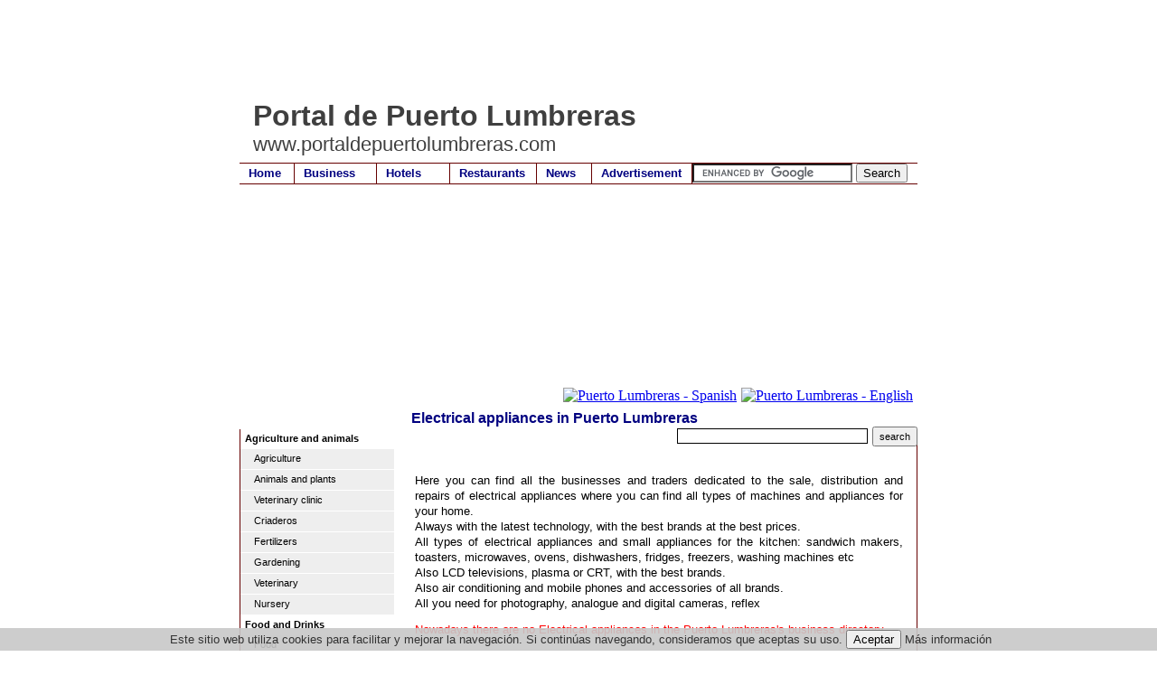

--- FILE ---
content_type: text/html
request_url: https://www.portaldepuertolumbreras.com/business.asp?id=3000035
body_size: 42544
content:
<!DOCTYPE html PUBLIC "-//W3C//DTD XHTML 1.0 Transitional//EN" "https://www.w3.org/TR/xhtml1/DTD/xhtml1-transitional.dtd">
<html xmlns="https://www.w3.org/1999/xhtml" lang="en">

<head>
<meta http-equiv="Page-Exit" content="BlendTrans(Duration=0.4)" />

<META NAME="Description" CONTENT="Puerto Lumbreras�s business directory - Electrical appliances in Puerto Lumbreras (Murcia - Spain)">
<META NAME="Keywords" CONTENT="Puerto Lumbreras,murcia,Electrical, fridges, ovens, washing machine, dishwashers, microwave, tumble dryers, coffee machines, fryers, razors, televisions, radios, CD�s, compact disc, DVD�s, burners, video, freezers, repairs, toasters, videos, TDT, MP3, WMA, audio, mobiles, telephones, kitchens,  induction, CRT, LCD, plasma, TFT, cameras, photography, digital, reflex, analogues">
<meta name="title" content="Trades and business Puerto Lumbreras - Electrical appliances in Puerto Lumbreras Murcia">
<meta name="DC.Title" content="Trades and business Puerto Lumbreras - Electrical appliances in Puerto Lumbreras Murcia">
<meta http-equiv="title" content="Trades and business Puerto Lumbreras - Electrical appliances in Puerto Lumbreras Murcia">
<meta http-equiv="keywords" content="Puerto Lumbreras,murcia,Electrical, fridges, ovens, washing machine, dishwashers, microwave, tumble dryers, coffee machines, fryers, razors, televisions, radios, CD�s, compact disc, DVD�s, burners, video, freezers, repairs, toasters, videos, TDT, MP3, WMA, audio, mobiles, telephones, kitchens,  induction, CRT, LCD, plasma, TFT, cameras, photography, digital, reflex, analogues">
<meta http-equiv="description" content="Puerto Lumbreras�s business directory - Electrical appliances in Puerto Lumbreras (Murcia - Spain)">
<meta http-equiv="DC.Description" content="Puerto Lumbreras�s business directory - Electrical appliances in Puerto Lumbreras (Murcia - Spain)">
<meta name="author" content="portaldepuertolumbreras.com">
<meta name="DC.Creator" content="Alamo Networks S.L.">
<link REV="made" href="mailto:info@portaldepuertolumbreras.com">
<meta name="VW96.objecttype" content="Homepage">
<meta name="distribution" content="global">
<meta name="resource-type" content="document">
<meta name="robots" content="all">

<title>ELECTRICAL APPLIANCES PUERTO LUMBRERAS - portaldepuertolumbreras.com</title>
<link rel="stylesheet" title="estilo" type="text/css" href="css.css"></link>
<style type="text/css">
<!--
#cabecera{
	background: url("img/fondo.jpg") 0px 0px no-repeat;
}
-->
</style>
</head>
<body>
<div id="contenedor"> 
  <div id="area"> 
  <script type="text/javascript"><!--
google_ad_client = "ca-pub-4413343417980043";
/* portalde_com_top */
google_ad_slot = "1776119769";
google_ad_width = 728;
google_ad_height = 90;
//-->
</script>
<script type="text/javascript"
src="https://pagead2.googlesyndication.com/pagead/show_ads.js">
</script>  
    <div id="cabecera"> 
      <div id="trans"> 
        <h1 id="opaco">Portal de Puerto Lumbreras</h1>
        <h2 id="opaco">www.portaldepuertolumbreras.com</h2>
      </div>
      <div id="menu"> 
        <ul>
  <li><a href="/" style="border-right: 1px solid #600; width: 50px;" title="Puerto Lumbreras" >Home</a></li>
  <li><a href="business.asp"  style="border-right: 1px solid #600;width: 80px;" title="Puerto Lumbreras�s business directory" >Business</a></li>
  <li><a href="hotels.asp"  style="border-right: 1px solid #600;width: 70px;" title="Hotels and lodgings in Puerto Lumbreras" >Hotels</a></li>
  <li><a href="restaurants.asp"  style="border-right: 1px solid #600;width: 85px;" title="Restaurants in Puerto Lumbreras" >Restaurants</a></li>
  <li><a href="news.asp"  style="border-right: 1px solid #600; width: 50px;" title="Puerto Lumbreras news" >News</a></li>
  <li><a href="mailto:publicidad@portaldemurcia.com"  style="border-right: 1px solid #600; width: 100px;" title="Advertise on portaldepuertolumbreras.com" >Advertisement</a></li>
  
  <li style="width: 425px;"><form action="https://www.portaldemurcia.com/search.asp" id="cse-search-box">
  <div>
    <input type="hidden" name="cx" value="partner-pub-4413343417980043:4310783768" />
    <input type="hidden" name="cof" value="FORID:10" />
    <input type="hidden" name="ie" value="UTF-8" />
    <input type="text" name="q" size="20" />
    <input type="submit" name="sa" value="Search" />
  </div>
</form>
<script type="text/javascript" src="https://www.google.com/coop/cse/brand?form=cse-search-box&amp;lang=en"></script></li>

</ul>
      </div>
      <div id="curva"> 
	<div id="bandera">
	
<a href="https://www.portaldepuertolumbreras.es/" target=_top><img src="/img/sp.gif" align="top" style="border:0px; padding-right:5px;" alt="Puerto Lumbreras - Spanish" width="20" height="15"></a><a href="https://www.portaldepuertolumbreras.com/" target=_top><img src="/img/en.gif" style="border:0px; padding-right:5px;" alt="Puerto Lumbreras - English" width="20" height="15"></a>	
</div>

        <h3 id="titulo">Electrical appliances in Puerto Lumbreras </h3>
        <div style="text-align:right;">
        	<form action="business.asp" method="post" style="border:0px;margin:0px;padding:0px"><input type="text" size="25" name="texto" style="padding:0px 0px 0px 0px; margin:1px 5px 1px 1px; border:1px solid #000;"><input type="submit" value="search" style="height:22px; font-size: 0.7em;"><input type="hidden" name="id" value="00000"></form> &nbsp; 
        </div>
      </div>
    </div>
    <div id="borde"> 
      <div id="izquierda"> 
        <ul>
<li style="padding: 3px 0px 3px 0px; border-bottom:1px solid #FFF; width:170px"><b style="padding: 0px 0px 0px 5px;">Agriculture and animals</b></li>
<li><a href="business.asp?id=30000189"><span style="padding: 0px 0px 0px 15px;">Agriculture</span></a></li>
<li><a href="business.asp?id=3000062"><span style="padding: 0px 0px 0px 15px;">Animals&nbsp;and&nbsp;plants</span></a></li>
<li><a href="business.asp?id=30000302"><span style="padding: 0px 0px 0px 15px;">Veterinary&nbsp;clinic</span></a></li>
<li><a href="business.asp?id=30000272"><span style="padding: 0px 0px 0px 15px;">Criaderos</span></a></li>
<li><a href="business.asp?id=30000165"><span style="padding: 0px 0px 0px 15px;">Fertilizers</span></a></li>
<li><a href="business.asp?id=3000097"><span style="padding: 0px 0px 0px 15px;">Gardening</span></a></li>
<li><a href="business.asp?id=3000024"><span style="padding: 0px 0px 0px 15px;">Veterinary</span></a></li>
<li><a href="business.asp?id=30000177"><span style="padding: 0px 0px 0px 15px;">Nursery</span></a></li>
<li style="padding: 3px 0px 3px 0px; border-bottom:1px solid #FFF; width:170px"><b style="padding: 0px 0px 0px 5px;">Food and Drinks</b></li>
<li><a href="business.asp?id=300003"><span style="padding: 0px 0px 0px 15px;">Food</span></a></li>
<li><a href="business.asp?id=30000277"><span style="padding: 0px 0px 0px 15px;">Organic&nbsp;food</span></a></li>
<li><a href="business.asp?id=3000018"><span style="padding: 0px 0px 0px 15px;">Wine&nbsp;cellars</span></a></li>
<li><a href="business.asp?id=30000163"><span style="padding: 0px 0px 0px 15px;">Catering</span></a></li>
<li><a href="business.asp?id=3000027"><span style="padding: 0px 0px 0px 15px;">Cake&nbsp;shops</span></a></li>
<li><a href="business.asp?id=30000119"><span style="padding: 0px 0px 0px 15px;">Sausages</span></a></li>
<li><a href="business.asp?id=3000045"><span style="padding: 0px 0px 0px 15px;">Greengrocers</span></a></li>
<li><a href="business.asp?id=30000202"><span style="padding: 0px 0px 0px 15px;">Ice&nbsp;creams</span></a></li>
<li><a href="business.asp?id=30000193"><span style="padding: 0px 0px 0px 15px;">Eggs</span></a></li>
<li><a href="business.asp?id=3000068"><span style="padding: 0px 0px 0px 15px;">Bakeries</span></a></li>
<li><a href="business.asp?id=30000218"><span style="padding: 0px 0px 0px 15px;">Cake&nbsp;shops</span></a></li>
<li><a href="business.asp?id=30000138"><span style="padding: 0px 0px 0px 15px;">Roast&nbsp;chickens</span></a></li>
<li><a href="business.asp?id=3000082"><span style="padding: 0px 0px 0px 15px;">Supermarkets</span></a></li>
<li style="padding: 3px 0px 3px 0px; border-bottom:1px solid #FFF; width:170px"><b style="padding: 0px 0px 0px 5px;">Lodging / Accommodation</b></li>
<li><a href="business.asp?id=3000048"><span style="padding: 0px 0px 0px 15px;">Accommodation</span></a></li>
<li><a href="business.asp?id=30000261"><span style="padding: 0px 0px 0px 15px;">Country&nbsp;houses</span></a></li>
<li><a href="business.asp?id=30000213"><span style="padding: 0px 0px 0px 15px;">Hotels&nbsp;and&nbsp;lodgings</span></a></li>
<li style="padding: 3px 0px 3px 0px; border-bottom:1px solid #FFF; width:170px"><b style="padding: 0px 0px 0px 5px;">Arts</b></li>
<li><a href="business.asp?id=30000194"><span style="padding: 0px 0px 0px 15px;">Dance&nbsp;academies</span></a></li>
<li><a href="business.asp?id=3000096"><span style="padding: 0px 0px 0px 15px;">Pottery</span></a></li>
<li><a href="business.asp?id=30000111"><span style="padding: 0px 0px 0px 15px;">Craftsmanship</span></a></li>
<li><a href="business.asp?id=30000176"><span style="padding: 0px 0px 0px 15px;">Musical&nbsp;instruments</span></a></li>
<li style="padding: 3px 0px 3px 0px; border-bottom:1px solid #FFF; width:170px"><b style="padding: 0px 0px 0px 5px;">Gifts</b></li>
<li><a href="business.asp?id=30000173"><span style="padding: 0px 0px 0px 15px;">Religious&nbsp;goods</span></a></li>
<li><a href="business.asp?id=3000016"><span style="padding: 0px 0px 0px 15px;">Bazaars</span></a></li>
<li><a href="business.asp?id=3000071"><span style="padding: 0px 0px 0px 15px;">Perfumery</span></a></li>
<li><a href="business.asp?id=3000010"><span style="padding: 0px 0px 0px 15px;">Gifts</span></a></li>
<li style="padding: 3px 0px 3px 0px; border-bottom:1px solid #FFF; width:170px"><b style="padding: 0px 0px 0px 5px;">Trade</b></li>
<li><a href="business.asp?id=3000034"><span style="padding: 0px 0px 0px 15px;">Cleaning&nbsp;materials</span></a></li>
<li><a href="business.asp?id=3000042"><span style="padding: 0px 0px 0px 15px;">Florists</span></a></li>
<li><a href="business.asp?id=3000044"><span style="padding: 0px 0px 0px 15px;">Photography</span></a></li>
<li><a href="business.asp?id=3000053"><span style="padding: 0px 0px 0px 15px;">Jewellers</span></a></li>
<li><a href="business.asp?id=30000215"><span style="padding: 0px 0px 0px 15px;">Office&nbsp;materials</span></a></li>
<li><a href="business.asp?id=3000078"><span style="padding: 0px 0px 0px 15px;">Clockmakers</span></a></li>
<li style="padding: 3px 0px 3px 0px; border-bottom:1px solid #FFF; width:170px"><b style="padding: 0px 0px 0px 5px;">Construction</b></li>
<li><a href="business.asp?id=30000204"><span style="padding: 0px 0px 0px 15px;">Insulation</span></a></li>
<li><a href="business.asp?id=300004"><span style="padding: 0px 0px 0px 15px;">Arids</span></a></li>
<li><a href="business.asp?id=300005"><span style="padding: 0px 0px 0px 15px;">Architects</span></a></li>
<li><a href="business.asp?id=3000014"><span style="padding: 0px 0px 0px 15px;">Tiles&nbsp;and&nbsp;terraces</span></a></li>
<li><a href="business.asp?id=3000022"><span style="padding: 0px 0px 0px 15px;">Woodwork</span></a></li>
<li><a href="business.asp?id=3000028"><span style="padding: 0px 0px 0px 15px;">Construction</span></a></li>
<li><a href="business.asp?id=30000297"><span style="padding: 0px 0px 0px 15px;">Reservoir&nbsp;construction</span></a></li>
<li><a href="business.asp?id=30000210"><span style="padding: 0px 0px 0px 15px;">Glassware</span></a></li>
<li><a href="business.asp?id=30000162"><span style="padding: 0px 0px 0px 15px;">Structures</span></a></li>
<li><a href="business.asp?id=3000098"><span style="padding: 0px 0px 0px 15px;">Excavators</span></a></li>
<li><a href="business.asp?id=30000260"><span style="padding: 0px 0px 0px 15px;">Fronts</span></a></li>
<li><a href="business.asp?id=30000155"><span style="padding: 0px 0px 0px 15px;">Marbles</span></a></li>
<li><a href="business.asp?id=30000180"><span style="padding: 0px 0px 0px 15px;">Construction&nbsp;material</span></a></li>
<li><a href="business.asp?id=30000187"><span style="padding: 0px 0px 0px 15px;">Metallics</span></a></li>
<li><a href="business.asp?id=30000252"><span style="padding: 0px 0px 0px 15px;">Assembling&nbsp;of&nbsp;pipes</span></a></li>
<li><a href="business.asp?id=30000298"><span style="padding: 0px 0px 0px 15px;">Movements&nbsp;of&nbsp;lands</span></a></li>
<li><a href="business.asp?id=30000164"><span style="padding: 0px 0px 0px 15px;">Pallets</span></a></li>
<li><a href="business.asp?id=30000188"><span style="padding: 0px 0px 0px 15px;">Infantile&nbsp;pavements</span></a></li>
<li><a href="business.asp?id=30000137"><span style="padding: 0px 0px 0px 15px;">Swimming&nbsp;pools</span></a></li>
<li><a href="business.asp?id=30000253"><span style="padding: 0px 0px 0px 15px;">Vpo</span></a></li>
<li style="padding: 3px 0px 3px 0px; border-bottom:1px solid #FFF; width:170px"><b style="padding: 0px 0px 0px 5px;">Shredding</b></li>
<li><a href="business.asp?id=30000266"><span style="padding: 0px 0px 0px 15px;">Shredding</span></a></li>
<li style="padding: 3px 0px 3px 0px; border-bottom:1px solid #FFF; width:170px"><b style="padding: 0px 0px 0px 5px;">Industry</b></li>
<li><a href="business.asp?id=30000321"><span style="padding: 0px 0px 0px 15px;">Batteries</span></a></li>
<li><a href="business.asp?id=30000195"><span style="padding: 0px 0px 0px 15px;">Solar&nbsp;energy</span></a></li>
<li><a href="business.asp?id=3000038"><span style="padding: 0px 0px 0px 15px;">Factories</span></a></li>
<li><a href="business.asp?id=30000175"><span style="padding: 0px 0px 0px 15px;">Industries</span></a></li>
<li><a href="business.asp?id=30000184"><span style="padding: 0px 0px 0px 15px;">Wood</span></a></li>
<li><a href="business.asp?id=30000216"><span style="padding: 0px 0px 0px 15px;">Solar&nbsp;units</span></a></li>
<li style="padding: 3px 0px 3px 0px; border-bottom:1px solid #FFF; width:170px"><b style="padding: 0px 0px 0px 5px;">Estate agents</b></li>
<li><a href="business.asp?id=3000051"><span style="padding: 0px 0px 0px 15px;">Estate&nbsp;agencies&nbsp;/&nbsp;real&nbsp;estates</span></a></li>
<li><a href="business.asp?id=30000220"><span style="padding: 0px 0px 0px 15px;">Promoters</span></a></li>
<li style="padding: 3px 0px 3px 0px; border-bottom:1px solid #FFF; width:170px"><b style="padding: 0px 0px 0px 5px;">Fashion and design</b></li>
<li><a href="business.asp?id=30000192"><span style="padding: 0px 0px 0px 15px;">Bags</span></a></li>
<li><a href="business.asp?id=30000207"><span style="padding: 0px 0px 0px 15px;">Embroidery&nbsp;and&nbsp;serigraphy</span></a></li>
<li><a href="business.asp?id=3000026"><span style="padding: 0px 0px 0px 15px;">Boutiques</span></a></li>
<li><a href="business.asp?id=3000020"><span style="padding: 0px 0px 0px 15px;">Footwear</span></a></li>
<li><a href="business.asp?id=30000182"><span style="padding: 0px 0px 0px 15px;">T-shirts</span></a></li>
<li><a href="business.asp?id=30000259"><span style="padding: 0px 0px 0px 15px;">Complements</span></a></li>
<li><a href="business.asp?id=3000030"><span style="padding: 0px 0px 0px 15px;">Curtains</span></a></li>
<li><a href="business.asp?id=30000198"><span style="padding: 0px 0px 0px 15px;">Lingerie&nbsp;shop</span></a></li>
<li><a href="business.asp?id=30000254"><span style="padding: 0px 0px 0px 15px;">Fashion</span></a></li>
<li><a href="business.asp?id=30000258"><span style="padding: 0px 0px 0px 15px;">Pants</span></a></li>
<li><a href="business.asp?id=30000197"><span style="padding: 0px 0px 0px 15px;">Clothes</span></a></li>
<li><a href="business.asp?id=30000269"><span style="padding: 0px 0px 0px 15px;">Sports&nbsp;clothing</span></a></li>
<li><a href="business.asp?id=30000255"><span style="padding: 0px 0px 0px 15px;">Costumes</span></a></li>
<li><a href="business.asp?id=30000256"><span style="padding: 0px 0px 0px 15px;">Bridal&nbsp;dresses</span></a></li>
<li><a href="business.asp?id=30000268"><span style="padding: 0px 0px 0px 15px;">School&nbsp;uniforms</span></a></li>
<li><a href="business.asp?id=30000257"><span style="padding: 0px 0px 0px 15px;">Clothes</span></a></li>
<li><a href="business.asp?id=3000092"><span style="padding: 0px 0px 0px 15px;">Shoe&nbsp;shops</span></a></li>
<li style="padding: 3px 0px 3px 0px; border-bottom:1px solid #FFF; width:170px"><b style="padding: 0px 0px 0px 5px;">Furniture and home</b></li>
<li><a href="business.asp?id=30000301"><span style="padding: 0px 0px 0px 15px;">Chimneys</span></a></li>
<li><a href="business.asp?id=30000209"><span style="padding: 0px 0px 0px 15px;">Air&nbsp;conditioning</span></a></li>
<li><a href="business.asp?id=30000172"><span style="padding: 0px 0px 0px 15px;">Kitchens</span></a></li>
<li><a href="business.asp?id=30000199"><span style="padding: 0px 0px 0px 15px;">Mattresses</span></a></li>
<li><a href="business.asp?id=30000161"><span style="padding: 0px 0px 0px 15px;">Decoration</span></a></li>
<li><a href="business.asp?id=30000117"><span style="padding: 0px 0px 0px 15px;">Electricity</span></a></li>
<li><a href="business.asp?id=3000035"><span style="padding: 0px 0px 0px 15px;">Electrical&nbsp;appliances</span></a></li>
<li><a href="business.asp?id=3000040"><span style="padding: 0px 0px 0px 15px;">Hardware&nbsp;shops</span></a></li>
<li><a href="business.asp?id=30000153"><span style="padding: 0px 0px 0px 15px;">Plumbing</span></a></li>
<li><a href="business.asp?id=30000214"><span style="padding: 0px 0px 0px 15px;">Lighting</span></a></li>
<li><a href="business.asp?id=30000310"><span style="padding: 0px 0px 0px 15px;">Interior&nbsp;design</span></a></li>
<li><a href="business.asp?id=30000151"><span style="padding: 0px 0px 0px 15px;">Cleaning</span></a></li>
<li><a href="business.asp?id=3000061"><span style="padding: 0px 0px 0px 15px;">Furniture</span></a></li>
<li><a href="business.asp?id=30000136"><span style="padding: 0px 0px 0px 15px;">Painters</span></a></li>
<li><a href="business.asp?id=30000100"><span style="padding: 0px 0px 0px 15px;">Paint</span></a></li>
<li><a href="business.asp?id=30000183"><span style="padding: 0px 0px 0px 15px;">Doors</span></a></li>
<li><a href="business.asp?id=30000185"><span style="padding: 0px 0px 0px 15px;">Refurbishments</span></a></li>
<li><a href="business.asp?id=30000142"><span style="padding: 0px 0px 0px 15px;">Sanitation</span></a></li>
<li style="padding: 3px 0px 3px 0px; border-bottom:1px solid #FFF; width:170px"><b style="padding: 0px 0px 0px 5px;">IT (Information Technology)</b></li>
<li><a href="business.asp?id=30000157"><span style="padding: 0px 0px 0px 15px;">Consumable&nbsp;items</span></a></li>
<li><a href="business.asp?id=30000271"><span style="padding: 0px 0px 0px 15px;">Web&nbsp;design</span></a></li>
<li><a href="business.asp?id=30000108"><span style="padding: 0px 0px 0px 15px;">Computers</span></a></li>
<li><a href="business.asp?id=30000181"><span style="padding: 0px 0px 0px 15px;">New&nbsp;technologies</span></a></li>
<li><a href="business.asp?id=3000081"><span style="padding: 0px 0px 0px 15px;">Sound</span></a></li>
<li><a href="business.asp?id=30000148"><span style="padding: 0px 0px 0px 15px;">Telephony</span></a></li>
<li style="padding: 3px 0px 3px 0px; border-bottom:1px solid #FFF; width:170px"><b style="padding: 0px 0px 0px 5px;">Leisure and Entertainment</b></li>
<li><a href="business.asp?id=3000015"><span style="padding: 0px 0px 0px 15px;">Bars,&nbsp;pubs&nbsp;and&nbsp;discos</span></a></li>
<li><a href="business.asp?id=3000017"><span style="padding: 0px 0px 0px 15px;">Bicycles</span></a></li>
<li><a href="business.asp?id=30000312"><span style="padding: 0px 0px 0px 15px;">Bowling&nbsp;alley</span></a></li>
<li><a href="business.asp?id=30000114"><span style="padding: 0px 0px 0px 15px;">Beerhouse</span></a></li>
<li><a href="business.asp?id=3000033"><span style="padding: 0px 0px 0px 15px;">Sports</span></a></li>
<li><a href="business.asp?id=30000286"><span style="padding: 0px 0px 0px 15px;">Climb</span></a></li>
<li><a href="business.asp?id=30000291"><span style="padding: 0px 0px 0px 15px;">Educational&nbsp;games</span></a></li>
<li><a href="business.asp?id=30000290"><span style="padding: 0px 0px 0px 15px;">Educational&nbsp;games</span></a></li>
<li><a href="business.asp?id=30000292"><span style="padding: 0px 0px 0px 15px;">Children�s&nbsp;game</span></a></li>
<li><a href="business.asp?id=30000281"><span style="padding: 0px 0px 0px 15px;">Science&nbsp;toys</span></a></li>
<li><a href="business.asp?id=30000280"><span style="padding: 0px 0px 0px 15px;">Educative&nbsp;toys</span></a></li>
<li><a href="business.asp?id=3000056"><span style="padding: 0px 0px 0px 15px;">Bookstore</span></a></li>
<li><a href="business.asp?id=30000318"><span style="padding: 0px 0px 0px 15px;">Mariachis</span></a></li>
<li><a href="business.asp?id=30000303"><span style="padding: 0px 0px 0px 15px;">Climbing&nbsp;gear</span></a></li>
<li><a href="business.asp?id=30000304"><span style="padding: 0px 0px 0px 15px;">Mountain&nbsp;equipment</span></a></li>
<li><a href="business.asp?id=3000063"><span style="padding: 0px 0px 0px 15px;">Leisure&nbsp;time</span></a></li>
<li><a href="business.asp?id=30000287"><span style="padding: 0px 0px 0px 15px;">Radio&nbsp;controlled</span></a></li>
<li><a href="business.asp?id=30000288"><span style="padding: 0px 0px 0px 15px;">Climbing&nbsp;wall</span></a></li>
<li><a href="business.asp?id=30000306"><span style="padding: 0px 0px 0px 15px;">Paddle&nbsp;clothing</span></a></li>
<li><a href="business.asp?id=30000178"><span style="padding: 0px 0px 0px 15px;">Video&nbsp;games</span></a></li>
<li style="padding: 3px 0px 3px 0px; border-bottom:1px solid #FFF; width:170px"><b style="padding: 0px 0px 0px 5px;">Publicity and Graphic Arts</b></li>
<li><a href="business.asp?id=30000129"><span style="padding: 0px 0px 0px 15px;">Printing</span></a></li>
<li><a href="business.asp?id=3000069"><span style="padding: 0px 0px 0px 15px;">Stationers</span></a></li>
<li><a href="business.asp?id=30000307"><span style="padding: 0px 0px 0px 15px;">Newspaper</span></a></li>
<li><a href="business.asp?id=30000156"><span style="padding: 0px 0px 0px 15px;">Advertising</span></a></li>
<li><a href="business.asp?id=30000174"><span style="padding: 0px 0px 0px 15px;">Serigraphy</span></a></li>
<li style="padding: 3px 0px 3px 0px; border-bottom:1px solid #FFF; width:170px"><b style="padding: 0px 0px 0px 5px;">Restaurants</b></li>
<li><a href="business.asp?id=3000019"><span style="padding: 0px 0px 0px 15px;">Cafeterias</span></a></li>
<li><a href="business.asp?id=3000073"><span style="padding: 0px 0px 0px 15px;">Pizza&nbsp;parlours</span></a></li>
<li><a href="business.asp?id=30000140"><span style="padding: 0px 0px 0px 15px;">Restaurants</span></a></li>
<li style="padding: 3px 0px 3px 0px; border-bottom:1px solid #FFF; width:170px"><b style="padding: 0px 0px 0px 5px;">Health and Well being</b></li>
<li><a href="business.asp?id=3000032"><span style="padding: 0px 0px 0px 15px;">Dentists</span></a></li>
<li><a href="business.asp?id=30000250"><span style="padding: 0px 0px 0px 15px;">Dietitians</span></a></li>
<li><a href="business.asp?id=3000041"><span style="padding: 0px 0px 0px 15px;">Physiotherapist</span></a></li>
<li><a href="business.asp?id=30000168"><span style="padding: 0px 0px 0px 15px;">Fitness</span></a></li>
<li><a href="business.asp?id=30000126"><span style="padding: 0px 0px 0px 15px;">Gymnasiums</span></a></li>
<li><a href="business.asp?id=30000308"><span style="padding: 0px 0px 0px 15px;">Psycho-technical&nbsp;reports</span></a></li>
<li><a href="business.asp?id=3000065"><span style="padding: 0px 0px 0px 15px;">Optician</span></a></li>
<li><a href="business.asp?id=3000066"><span style="padding: 0px 0px 0px 15px;">Orthopedics</span></a></li>
<li><a href="business.asp?id=30000139"><span style="padding: 0px 0px 0px 15px;">Psychologist</span></a></li>
<li><a href="business.asp?id=30000313"><span style="padding: 0px 0px 0px 15px;">Health</span></a></li>
<li style="padding: 3px 0px 3px 0px; border-bottom:1px solid #FFF; width:170px"><b style="padding: 0px 0px 0px 5px;">Services</b></li>
<li><a href="business.asp?id=30000106"><span style="padding: 0px 0px 0px 15px;">Academies</span></a></li>
<li><a href="business.asp?id=30000273"><span style="padding: 0px 0px 0px 15px;">Marketing&nbsp;agency</span></a></li>
<li><a href="business.asp?id=3000011"><span style="padding: 0px 0px 0px 15px;">Consultants</span></a></li>
<li><a href="business.asp?id=30000206"><span style="padding: 0px 0px 0px 15px;">Banks</span></a></li>
<li><a href="business.asp?id=30000317"><span style="padding: 0px 0px 0px 15px;">Butano</span></a></li>
<li><a href="business.asp?id=30000295"><span style="padding: 0px 0px 0px 15px;">Consultants</span></a></li>
<li><a href="business.asp?id=30000296"><span style="padding: 0px 0px 0px 15px;">Consulting&nbsp;and&nbsp;audit&nbsp;data&nbsp;protection</span></a></li>
<li><a href="business.asp?id=30000279"><span style="padding: 0px 0px 0px 15px;">Education</span></a></li>
<li><a href="business.asp?id=30000264"><span style="padding: 0px 0px 0px 15px;">Training</span></a></li>
<li><a href="business.asp?id=3000070"><span style="padding: 0px 0px 0px 15px;">Hair&nbsp;dressers</span></a></li>
<li><a href="business.asp?id=30000276"><span style="padding: 0px 0px 0px 15px;">Services</span></a></li>
<li><a href="business.asp?id=30000289"><span style="padding: 0px 0px 0px 15px;">Mountain&nbsp;shop</span></a></li>
<li><a href="business.asp?id=30000146"><span style="padding: 0px 0px 0px 15px;">Surveillance&nbsp;and&nbsp;security</span></a></li>
<li style="padding: 3px 0px 3px 0px; border-bottom:1px solid #FFF; width:170px"><b style="padding: 0px 0px 0px 5px;">Professional Services</b></li>
<li><a href="business.asp?id=300001"><span style="padding: 0px 0px 0px 15px;">Lawyers</span></a></li>
<li><a href="business.asp?id=30000265"><span style="padding: 0px 0px 0px 15px;">Property&nbsp;administration</span></a></li>
<li><a href="business.asp?id=30000285"><span style="padding: 0px 0px 0px 15px;">Image&nbsp;consultants</span></a></li>
<li><a href="business.asp?id=3000099"><span style="padding: 0px 0px 0px 15px;">Engineers</span></a></li>
<li><a href="business.asp?id=30000284"><span style="padding: 0px 0px 0px 15px;">Event&nbsp;organizers</span></a></li>
<li><a href="business.asp?id=30000283"><span style="padding: 0px 0px 0px 15px;">Personal&nbsp;shopper</span></a></li>
<li><a href="business.asp?id=3000080"><span style="padding: 0px 0px 0px 15px;">Insurance</span></a></li>
<li><a href="business.asp?id=30000282"><span style="padding: 0px 0px 0px 15px;">Wedding&nbsp;planner</span></a></li>
<li style="padding: 3px 0px 3px 0px; border-bottom:1px solid #FFF; width:170px"><b style="padding: 0px 0px 0px 5px;">Transport and Vehicles</b></li>
<li><a href="business.asp?id=30000186"><span style="padding: 0px 0px 0px 15px;">Coaches</span></a></li>
<li><a href="business.asp?id=30000102"><span style="padding: 0px 0px 0px 15px;">Cars</span></a></li>
<li><a href="business.asp?id=30000179"><span style="padding: 0px 0px 0px 15px;">Petrol&nbsp;stations</span></a></li>
<li><a href="business.asp?id=30000128"><span style="padding: 0px 0px 0px 15px;">Cranes</span></a></li>
<li><a href="business.asp?id=3000058"><span style="padding: 0px 0px 0px 15px;">Machinery</span></a></li>
<li><a href="business.asp?id=30000200"><span style="padding: 0px 0px 0px 15px;">Motors</span></a></li>
<li><a href="business.asp?id=30000201"><span style="padding: 0px 0px 0px 15px;">Motorbikes</span></a></li>
<li><a href="business.asp?id=30000217"><span style="padding: 0px 0px 0px 15px;">Navigation</span></a></li>
<li><a href="business.asp?id=3000095"><span style="padding: 0px 0px 0px 15px;">Pneumatics</span></a></li>
<li><a href="business.asp?id=30000319"><span style="padding: 0px 0px 0px 15px;">Pegatinas&nbsp;angulos&nbsp;muertos</span></a></li>
<li><a href="business.asp?id=30000315"><span style="padding: 0px 0px 0px 15px;">Plates&nbsp;with&nbsp;advertising</span></a></li>
<li><a href="business.asp?id=30000314"><span style="padding: 0px 0px 0px 15px;">License&nbsp;plate&nbsp;holder</span></a></li>
<li><a href="business.asp?id=3000083"><span style="padding: 0px 0px 0px 15px;">Workshops&nbsp;and&nbsp;dealers</span></a></li>
<li><a href="business.asp?id=3000085"><span style="padding: 0px 0px 0px 15px;">Taxis</span></a></li>
<li><a href="business.asp?id=30000104"><span style="padding: 0px 0px 0px 15px;">Transports</span></a></li>
<li style="padding: 3px 0px 3px 0px; border-bottom:1px solid #FFF; width:170px"><b style="padding: 0px 0px 0px 5px;">Tourism</b></li>
<li><a href="business.asp?id=30000107"><span style="padding: 0px 0px 0px 15px;">Travel&nbsp;agencies</span></a></li>
<li><a href="business.asp?id=30000262"><span style="padding: 0px 0px 0px 15px;">Rural&nbsp;tourism</span></a></li>
<li style="padding: 3px 0px 3px 0px; border-bottom:1px solid #FFF; width:170px"><b style="padding: 0px 0px 0px 5px;">Miscellaneous </b></li>
<li><a href="business.asp?id=3000094"><span style="padding: 0px 0px 0px 15px;">Associations</span></a></li>
<li><a href="business.asp?id=30000278"><span style="padding: 0px 0px 0px 15px;">Safes</span></a></li>
<li><a href="business.asp?id=30000309"><span style="padding: 0px 0px 0px 15px;">Food&nbsp;distributor</span></a></li>
<li><a href="business.asp?id=30000154"><span style="padding: 0px 0px 0px 15px;">Radios</span></a></li>
<li><a href="business.asp?id=30000293"><span style="padding: 0px 0px 0px 15px;">Spares</span></a></li>
<li><a href="business.asp?id=30000294"><span style="padding: 0px 0px 0px 15px;">Refills</span></a></li>
</ul>

      </div>
      <div id="derecha"> 

<p>&nbsp;<p>Here you can find all the businesses and traders dedicated to the sale, distribution and repairs of electrical appliances where you can find all types of machines and appliances for your home. 
<br>Always with the latest technology, with the best brands at the best prices.
<br>All types of electrical appliances and small appliances for the kitchen: sandwich makers, toasters, microwaves, ovens, dishwashers, fridges, freezers, washing machines etc
<br>Also LCD televisions, plasma or CRT, with the best brands.
<br>Also air conditioning and mobile phones and accessories of all brands. 
<br>All you need for photography, analogue and digital cameras, reflex
<br> 
        <p> 
          <font color='red'>Nowadays there are no  Electrical appliances in the Puerto Lumbreras's business directory.</font>
        <dl>
          <hr>
          
        </dl>
        


         
	
	<h3 id="titulo2">&nbsp;<br>Electrical appliances in other�townships</h3>
	

        <dl>
          <hr>
          
          <dt> 
            <a href=https://www.vapeomurcia.com target=_blank><img src=https://www.murcia.com/empresas/vapeo.jpg alt='Electrical appliances Puerto Lumbreras : VapeoMurcia' title='Electrical appliances Puerto Lumbreras : VapeoMurcia' ></a>
            <b>VapeoMurcia</b> </dt>
          <dd> 
            Tres tiendas:
<br>Nueva Condomina
<br>S/ San Lorenzo, 2 (Murcia Centro)
<br>C/ Tejeras, 42 - Los Garres (Murcia)
<br>Tel. 968877123 / 696112995
            <br>
            <a href=https://www.vapeomurcia.com target='_blank'>https://www.vapeomurcia.com</a>
          </dd>
          <hr>
          
          <dt> 
            <a href=https://www.facebook.com/electrodomesticosanvi/ target=_blank><img src=https://www.murcia.com/empresas/15-anvi.jpg alt='Electrical appliances Puerto Lumbreras : Anvi Electrodom�sticos' title='Electrical appliances Puerto Lumbreras : Anvi Electrodom�sticos' ></a>
            <b>Anvi Electrodom�sticos</b> </dt>
          <dd> 
            C/ Molina Mellado, 10A
<br>30850 Totana (Murcia)
<br>T.: 968 421 977
            <br>
            <a href=https://www.facebook.com/electrodomesticosanvi/ target='_blank'>https://www.facebook.com/electrodomesticosanvi/</a>
          </dd>
          <hr>
          
          <dt> 
            <a href=https://elparqueelectrodomesticos.com/ target=_blank><img src=https://www.murcia.com/empresas/elparque.jpg alt='Electrical appliances Puerto Lumbreras : El Parque Electrodom�sticos' title='Electrical appliances Puerto Lumbreras : El Parque Electrodom�sticos' ></a>
            <b>El Parque Electrodom�sticos</b> </dt>
          <dd> 
            C/ Alberto Gray Peinado n�11 Bajo 30850 Totana (Murcia)
<br>C/ La V�a n�92, 38870 Mazarr�n (Murcia)
<br>C/ Gonz�lez Ballesta n�41, 30860 Puerto de Mazarr�n (Murcia)
<br>Avda. Gin�s Campos n�54 Alhama de Murcia (Murcia)
            <br>
            <a href=https://elparqueelectrodomesticos.com/ target='_blank'>https://elparqueelectrodomesticos.com/</a>
          </dd>
          <hr>
          
          <dt> 
            <a href=http://www.electroalamo.com target=_blank><img src=https://www.murcia.com/empresas/electroalamo.gif alt='Electrical appliances Puerto Lumbreras : ELECTRODOMESTICOS ALAMO' title='Electrical appliances Puerto Lumbreras : ELECTRODOMESTICOS ALAMO' ></a>
            <b>ELECTRODOMESTICOS ALAMO</b> </dt>
          <dd> 
            CL. ALAMO, 6
<br>30850 Totana (Murcia)
<br>968421512
            <br>
            <a href=http://www.electroalamo.com target='_blank'>http://www.electroalamo.com</a>
          </dd>
          <hr>
          
          <dt> 
            &nbsp;</a>
            <b>Electrodom�sticos Migas</b> </dt>
          <dd> 
            Avda. Lorca, 25
<br>30850 Totana (Murcia)
<br>T.: 968 421 989
            <br>
            <a href=http://www.electromigas.es/ target='_blank'>http://www.electromigas.es/</a>
          </dd>
          <hr>
          
          <dt> 
            &nbsp;
            <b>Ib��ez Electrodom�sticos</b> </dt>
          <dd> 
            Plaza Francisco Mart�nez Palao, 2
<br>30850 Totana (Murcia)
<br>T.: 968 420 592 - 648 802 170
            <br>
            
          </dd>
          <hr>
          
          <dt> 
            &nbsp;</a>
            <b>Milcosas.shop</b> </dt>
          <dd> 
            C/ Monse�or Taranc�n, 1
<br>30850 Totana (Murcia)
<br>T.: 699 69 16 96
            <br>
            <a href=http://www.milcosas.shop target='_blank'>http://www.milcosas.shop</a>
          </dd>
          <hr>
          
          <dt> 
            <a href=http://www.omegaelectrodomesticos.com/ target=_blank><img src=https://www.murcia.com/empresas/18-OMEGA.jpg alt='Electrical appliances Puerto Lumbreras : Omega electrodom�sticos' title='Electrical appliances Puerto Lumbreras : Omega electrodom�sticos' ></a>
            <b>Omega electrodom�sticos</b> </dt>
          <dd> 
            Avda. de Lorca, 19
<br>30850 Totana (MURCIA)
<br>Tlf: 968 421 360
            <br>
            <a href=http://www.omegaelectrodomesticos.com/ target='_blank'>http://www.omegaelectrodomesticos.com/</a>
          </dd>
          <hr>
          
        </dl>

        
        
        <p><font color="darkred"><b>Note:</b> If you wish to advertise on Puerto Lumbreras�s Business Directory, , send us an e-mail at <a href=mailto:publicidad@portaldemurcia.com>publicidad@portaldemurcia.com</a></font></p>
        
        <p>Use the following forum to deal with themes related to Electrical appliances 
          in Puerto Lumbreras; Electrical, fridges, ovens, washing machine, dishwashers, microwave, tumble dryers, coffee machines, fryers, razors, televisions, radios, CD�s, compact disc, DVD�s, burners, video, freezers, repairs, toasters, videos, TDT, MP3, WMA, audio, mobiles, telephones, kitchens,  induction, CRT, LCD, plasma, TFT, cameras, photography, digital, reflex, analogues, etc. </p>
        <p>Please read the rules of use carefully before taking part.</p>
        
<script LANGUAGE="JavaScript">
	<!-- HIDE FROM OTHER BROWSERSforo
	function validate(theForm) 
	{
		if (theForm.Name.value == "")
  			{
			alert("Insert your Nick.");
			theForm.Name.focus();
			return (false);
  			}
		if (theForm.Title.value == "")
  			{
			alert("Insert the title.");
			theForm.Title.focus();
			return (false);
  			}
		if (theForm.Body.value == "")
  			{
			alert("Insert the message.");
			theForm.Body.focus();
			return (false);
  			}
		if (theForm.acepto.checked == false)
  			{
			alert("You must read and accept the rules of use.");
			theForm.acepto.focus();
			return (false);
  			}
		return (true);
	}
	
function NormasUso() {
foroUso=window.open("foro-uso.asp","foroUso","top=5,left=20,width=420,height=420,location=0,directories=0,status=0,menuBar=0,scrollBars=1,resizable=0");
foroUso.focus(); }

	
	// -->
</script>
<table id="tabla" bgcolor="#FFF8E8" width="100%" border="0" cellspacing="0" cellpadding="0">
  <tr> 
    <td valign="top" align="left" colspan="2"> 

  <tr> 
    <td colspan="2"><font style="color:red"><b>There are no messages in this forum </b></font></td>
  </tr>

  <tr> 
    <td colspan="2"><center>
     </td>
  </tr>
</table>
<table border="0" cellspacing="1" cellpadding="4" width="100%" bgcolor="#FFFFFF" id="tabla">
  <FORM action="foro-publicar.asp?Cate=Bulletin method=post" onsubmit="return validate(this);" name="formulario">
    <INPUT TYPE="hidden" NAME="tema" VALUE="1">
    <INPUT TYPE="hidden" NAME="categoria" VALUE="1">
    <input type=hidden name="tema2" value="1">
    <tr bgcolor="#333399"> 
      <td colspan="2"><font style="color:#FFF; font-size:1.2em; font-weight:bold;">New message</font></td>
    </tr>
    <tr bgcolor="#aaaaaa"> 
      <td>Nick</td>
      <td> <input type="text" name="Name" size="25"> </td>
    </tr>
    <tr bgcolor="#aaaaaa"> 
      <td>Title</td>
      <td bgcolor="#aaaaaa"><input type="text" name="Title" size="50" maxlength="125"></td>
    </tr>
    <tr bgcolor="#CCCCCC"> 
      <td valign="top">Message</td>
      <td ><textarea rows="12" name="Body" cols="50" wrap=virtual></textarea></td>
    </tr>
    <tr bgcolor="#aaaaaa"> 
      <td valign="top">Rules</td>
      <td>
	- Write things related to the Forum only<br>
	- Publicity of any kind is strictly prohibited<br>
	- Respect the forum, its chairperson and the people who are taking part in it<br>
	- The forum is controlled by the chairperson so that unqualified; publicity or unsuitable messages, according to the rules of use, can be eliminated<br>
	- portaldepuertolumbreras.com is not responsible for the opinions expressed in the forum<br>
	- portaldepuertolumbreras.com is not responsible for verifying the authenticity of the information introduced by the users nor guarantees the fulfilment of the rules of use on behalf of the users.  If a user should detect inappropriate use of the forum they can contact us at portaldepuertolumbreras.com via the following e-mail address  <a href=mailto:info@portaldepuertolumbreras.com>info@portaldepuertolumbreras.com</a><br>
        <input type=checkbox name=acepto> I have read and accept the <a href="javascript:NormasUso();"><b>rules of use</b></a></td>
    </tr>
                    <tr bgcolor="#CCCCCC"> 
                      <td valign="top"><font face="Verdana" size="1">Code</font></td>
                      <td colspan="2"> 
                        
                        <font face=verdana size=1>  
                        <input type="text" name="codigo" class="seleccion" size="10"> Insert the next code: <b><font face=verdana size=2>19122025</b>
                      </td>
                      
                    </tr>    
    <tr bgcolor="#CCCCCC"> 
      <td colspan="2" bgcolor="#660000"> <input Name="Sent" type="submit" value="Sent" alt="Sent"> 
      </td>
    </tr>
  </form>
</table>
      </div>
      <div id="faldon2"> 
        <img src="img/aenor.gif" width="67" height="40" vspace=5 style="float:left;margin-left:15px"  border="0" alt="UNE-EN ISO 9001:2000 - ER-0131/2006" /> 
<img src="img/red-portales-murcia-com.gif" width="100" height="35" style="float:right;margin-right:15px;" border="0" alt="Regi�n de Murcia" /> <br>
<div style="clear:both">
&copy; 2025 Alamo Networks S.L. - C/Alamo 8, 30850 Totana (Murcia) 
<img src=/img/espacio.gif width=5 height=40 border=0>
<a href=privacypolicy.asp>Privacy policy</a>
- <a href="legalnotice.asp">Legal notice</a>
- <a href="cookiespolicy.asp">Cookies</a>

</div>

<!-- Google tag (gtag.js) -->
<script async src="https://www.googletagmanager.com/gtag/js?id=G-1GQ5BBN8SE"></script>
<script>
  window.dataLayer = window.dataLayer || [];
  function gtag(){dataLayer.push(arguments);}
  gtag('js', new Date());

  gtag('config', 'G-1GQ5BBN8SE');
</script>


<style>
#cookies{
background-color:rgba(200,200,200,0.9);
color:#333;
font-size:10pt;	
position:fixed;
bottom:0px;
left:0px;
/*height:50px;*/
width:100%;
padding:2px;
text-align:center;
z-index:10000000;
}

#cookies a{
color:#333;
}

</style>

<script>


function AceptaCookies(){
var expdate = new Date();
expdate.setTime(expdate.getTime() + (24 * 60 * 60 * 1000 * 365)); 
SetCookie ('www.portaldepuertolumbreras.com/cookies', '1', expdate , '/', null, false);
	document.getElementById("cookies").style.display="none";	
}

function SetCookie (name, value) 

{

var argv = SetCookie.arguments;

var argc = SetCookie.arguments.length;

var expires = (2 < argc) ? argv[2] : null;

var path = (3 < argc) ? argv[3] : null;

var domain = (4 < argc) ? argv[4] : null;

var secure = (5 < argc) ? argv[5] : false;

document.cookie = name + "=" + escape (value) +

((expires == null) ? "" : ("; expires=" + expires.toGMTString())) +

((path == null) ? "" : ("; path=" + path)) +

((domain == null) ? "" : ("; domain=" + domain)) +

((secure == true) ? "; secure" : "");

}

</script>


<div id="cookies">
Este sitio web utiliza cookies para facilitar y mejorar la navegaci&oacute;n. Si contin&uacute;as navegando, consideramos que aceptas su uso.
<button type="button" name="boton-cook" id="boton-cook" class="boton-cook" onclick="AceptaCookies();" >Aceptar</button>
<a href="/privacypolicy.asp">M&aacute;s informaci&oacute;n</a>
</div>

      </div>
    </div>
    <div id="faldon"><a href=https://www.portaldepuertolumbreras.com>www.portaldepuertolumbreras.com</a></div>
  </div>
</div>
</body>
</html>


--- FILE ---
content_type: text/html; charset=utf-8
request_url: https://www.google.com/recaptcha/api2/aframe
body_size: 117
content:
<!DOCTYPE HTML><html><head><meta http-equiv="content-type" content="text/html; charset=UTF-8"></head><body><script nonce="nPx5uiUczOfMM9ZY1onN0g">/** Anti-fraud and anti-abuse applications only. See google.com/recaptcha */ try{var clients={'sodar':'https://pagead2.googlesyndication.com/pagead/sodar?'};window.addEventListener("message",function(a){try{if(a.source===window.parent){var b=JSON.parse(a.data);var c=clients[b['id']];if(c){var d=document.createElement('img');d.src=c+b['params']+'&rc='+(localStorage.getItem("rc::a")?sessionStorage.getItem("rc::b"):"");window.document.body.appendChild(d);sessionStorage.setItem("rc::e",parseInt(sessionStorage.getItem("rc::e")||0)+1);localStorage.setItem("rc::h",'1766119582231');}}}catch(b){}});window.parent.postMessage("_grecaptcha_ready", "*");}catch(b){}</script></body></html>

--- FILE ---
content_type: text/css
request_url: https://www.portaldepuertolumbreras.com/css.css
body_size: 6736
content:
/******* ESTILOS COMUNES *******/

body{
	background-color:#CCC;
	padding-top: 5px;
	margin-top: 5px;
	background: url("img/banda.gif");
}

a img{
	border:0px;
}

.oculto{
	display:none;
	visibility: hidden;
}

.oculto2{
	visibility: hidden;
}

#contenedor {
	position: absolute;
	left:50%;
	margin-left: -375px;
	margin-top: 0px;
	width: 750px;
	/*background-color:#FFF;*/
	padding: 0px 0px 0px 0px;

}

#area{
	/*background-color:#FFF;*/
}

#cabecera{
	border:0px solid white;
	width: 750px;
	height: 375px;
	padding: 0px 0px 0px 0px;
	margin: 0px 0px 0px 0px;
}

#menu  {
	display: table-cell;
	width: 750px;
	border-top: 1px solid #600;
	border-bottom: 1px solid #600;
	background-color: #FC0;
	background: url("img/degradado.gif") 0px 0px repeat-x;
}

#menu ul {
	margin: 0px 0px 0px 0px;
	padding: 0px 0px 0px 0px;
	
}

#menu ul li{
	display: inline;
	margin: 0px 0px 0px 0px;
	padding: 0px 0px 0px 0px;
	font-family: arial, verdana, "MS sans serif";
	color: Navy;
	font-weight: bold;
	font-size: 0.8em;
}

#menu ul li a{
	float: left;
	display: block;
	color: Navy;
	text-decoration: none;
	padding: 2px 0px 3px 10px;
	margin: 0px 0px 0px 0px;
	background-color: #eee;
	/*width: 140px;*/
	background: url("img/degradado.gif") 0px 0px repeat-x;
}

#menu ul li a:hover{
	background: url("img/degradado2.gif") 0px 0px repeat-x;
	background-color: #ccc;
}

/****/

#curva  {
	margin: 170px 0em 0em 0em;
	padding: 0em 0em 0em 0em;
	width:750px;
	height:100px;
	background: url("img/curva.gif") 0px 0px no-repeat;
}

#bandera{
	margin: 0px 0px 0px 0px;
	padding: 55px 0px 0px 0px;
	float:right;
}

#titulo{
	margin: 0px 0px 0px 0px;
	padding: 80px 0px 0px 190px;
	font-family: arial, verdana, "MS sans serif";
	color: NAVY;
	font-weight: bold;
	font-size: 1em;
}

#titulo2{
	margin: 0px 0px 0px 0px;
	padding: 0px 0px 0px 0px;
	font-family: arial, verdana, "MS sans serif";
	color: NAVY;
	font-weight: bold;
	font-size: 1em;
}

#borde{
	margin: 0px 0px 0px 0px;
	padding: 0px 0px 0px 0px;
	width: 748px;
	border-left: 1px solid #600;
	border-right: 1px solid #600;
	display: table-cell;
	height: 100%;
	background-color:#FFF;/**/
}

#izquierda{
	/*background-color: #CCC; */
		width:180px;
		float: left;
		margin: 0px 0px 0px 0px;
		padding:  0px 0px 0px 0px;
}

#izquierda ul{
		margin: 0px 0px 0px 0px;
		padding:  0px 0px 0px 0px;
}

#izquierda ul li{
	/*background-color: Aqua;*/
	float: left;
	display: block;
	margin: 0px 0px 0px 0px;
	padding:  0px 0px 0px 0px;
	font-family: arial, verdana,  "MS sans serif";
	font-size: 0.7em;
}

#izquierda ul li a{
	background-color: #eee;
	width: 170px;
	display: block;
	margin: 0px 0px 0px 0px;
	padding: 3px 0px 3px 0px;
	height: 16px;
	border-bottom: 1px solid #FFF;
	text-decoration: none;
	color: black;
}

#izquierda ul li a:hover{
		background-color: #ccc;
}


#izquierda2{
		/*background-color: Aqua;*/

		width:170px;
		float: left;
		margin: 0px 0px 0px 0px;
		padding:  5px 0px 0px 11px;

}

#derecha{
		/*background-color: Olive;*/
		width:540px;
		float: right;
		margin: 0px 0px 0px 0px;
		padding: 5px 15px 5px 4px;
		font-family:  verdana, arial,"MS sans serif";
}

#derecha dt{
	margin: 0px 0px 0px 0px;
	padding: 5px 10px 0px 10px;
	text-align: left;/**/
	font-family: Arial, Verdana, Tahoma, sans-serif;
	font-size: 0.8em;

}

#derecha  dd{
	margin: 0px 0px 0px 0px;
	padding: 0px 10px 0px 10px;
	text-align: left;/**/
	font-family: Arial, Verdana, Tahoma, sans-serif;
	font-size: 0.7em;

}

#derecha dt img{
	margin: 0px 0px 0px 0px;
	padding: 0px 0px 0px 10px;
	border:0px;
	float: right;
}

#derecha p, li{
		font-size: 0.8em;
		line-height: 1.4em;
		text-align: justify;
}

#derecha a{
	color: #30C;
	text-decoration: none;
}
#derecha a:hover{
	color: #666;
	text-decoration: underline;
}

.meses
{
		font-family: Arial, Verdana, Tahoma, sans-serif;
	clear:both;
font-size:0.8em;	
margin-left:55px;
}

.meses a{
margin-left:5px;	
}

#tabla {
		/*background-color: Olive;*/
		font-family:verdana,  arial, "MS sans serif";
		font-size: 0.7em;
}

#tabla span{
		/*background-color: Olive;*/
		font-family:verdana,  arial, "MS sans serif";
		font-size: 0.7em;
}

#situacion {
	font-family: arial, verdana, "MS sans serif";
	font-size: 0.7em;
	color: #000;
	padding-bottom: 1em;
	padding-top: 0.5em;
	text-align: right;
}

#situacion a{
	color: #373797;
	text-decoration: none;
}

#situacion a:hover{
	color: #666;
	text-decoration: underline;
}

#menucontextual {
	font-family: arial,verdana, "MS sans serif";
	font-size: 0.7em;
	color: #000;
	padding-bottom: 1.5em;
	padding-top: 0.2em;
	text-align: left;
}

#menucontextual a {
	color: #eee;
	text-decoration: none;
}

#menucontextual a:hover {
	color: #ccc;
	text-decoration: underline;
}

#fechas{
	font-family: arial, verdana,"MS sans serif";
	font-size: 1.2em;
	color: #757575;
	padding-bottom: 1.2em;
	padding-top: 0em;
	text-align: left;
}

#trans {
	height:80px;
	width:750px;
   background-color: #ffffff;  /* the background          */
   filter:alpha(opacity=75);   /* Internet Explorer       */
   -moz-opacity:0.75;           /* Mozilla 1.6 and below   */
   opacity: 0.75;               /* newer Mozilla and CSS-3 */
}

h1{

	margin: 0em 0em 0em 0em;
	padding: 10px 0em 0em 15px;
	font-family: trebuchet,arial,"MS sans serif";
	color: #000;
	filter:alpha(opacity=100);  /* discarded */
   -moz-opacity:1.0;           /* discarded */
   opacity: 1.0;               /* discarded */
}


h2 {
	border: 0px solid red;
	font-family: arial,"MS sans serif";
	font-size: 1.4em;
	color: #000;
	filter:alpha(opacity=100);  /* discarded */
   -moz-opacity:1.0;           /* discarded */
   opacity: 1.0;               /* discarded */
	font-weight: lighter;
	margin: 0em 0em 0em 0em;
	padding: 0em 0em 0em 15px;

}


h4{

	font-family: arial, verdana, "MS sans serif";
	color: NAVY;
	font-weight: bold;
	font-size: 0.8em;
}

#faldon2{
	font-family: verdana, arial, "MS sans serif";
	font-size:0.7em;
	width: 100%;
	clear: both;
	text-align: center;
	margin: 0px 0px 0px 0px;
	padding: 20px 0px 0px 0px;
}

#faldon {
	margin: 0px 0px 0px 0px;
	padding: 5px 0px 5px 0px;
	text-align: center;
	color: #000;
	font-family: verdana, arial, "MS sans serif";
	font-size:0.7em;
	clear: both;
	width: 750px;
	height:30px;
	background: url("img/faldon.gif") 0px 0px no-repeat;
}

#faldon a{
 text-decoration: none;
 color:navy;
}
#faldon a:hover{
 text-decoration: underline;
}

#faldon2 a{
 text-decoration: none;
 color:navy;
}
#faldon2 a:hover{
 text-decoration: underline;
}


/******* CIERRA ESTILOS COMUNES *******/  (en h1) background: url("img/logo.gif") 0px 0px no-repeat;